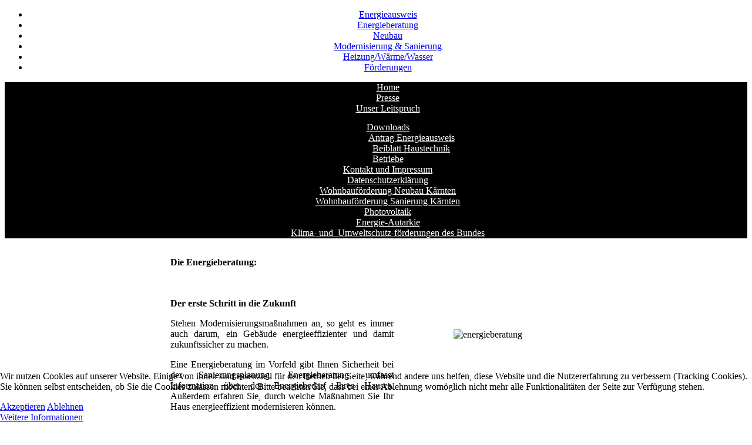

--- FILE ---
content_type: text/html; charset=utf-8
request_url: https://www.energie-baumgartner.at/index.php/energieberatung
body_size: 6134
content:
<?xml version="1.0" encoding="utf-8"?><!DOCTYPE html PUBLIC "-//W3C//DTD XHTML 1.0 Transitional//EN" "http://www.w3.org/TR/xhtml1/DTD/xhtml1-transitional.dtd">
<html xmlns="http://www.w3.org/1999/xhtml" xml:lang="de-de" lang="de-de" dir="ltr" >

<head>
<script type="text/javascript">  (function(){   function blockCookies(disableCookies, disableLocal, disableSession){   if(disableCookies == 1){   if(!document.__defineGetter__){   Object.defineProperty(document, 'cookie',{   get: function(){ return ''; },   set: function(){ return true;}   });   }else{   var oldSetter = document.__lookupSetter__('cookie');   if(oldSetter) {   Object.defineProperty(document, 'cookie', {   get: function(){ return ''; },   set: function(v){   if(v.match(/reDimCookieHint\=/)) {   oldSetter.call(document, v);   }   return true;   }   });   }   }   var cookies = document.cookie.split(';');   for (var i = 0; i < cookies.length; i++) {   var cookie = cookies[i];   var pos = cookie.indexOf('=');   var name = '';   if(pos > -1){   name = cookie.substr(0, pos);   }else{   name = cookie;   }   if(name.match(/reDimCookieHint/)) {   document.cookie = name + '=; expires=Thu, 01 Jan 1970 00:00:00 GMT';   }   }   }   if(disableLocal == 1){   window.localStorage.clear();   window.localStorage.__proto__ = Object.create(window.Storage.prototype);   window.localStorage.__proto__.setItem = function(){ return undefined; };   }   if(disableSession == 1){   window.sessionStorage.clear();   window.sessionStorage.__proto__ = Object.create(window.Storage.prototype);   window.sessionStorage.__proto__.setItem = function(){ return undefined; };   }   }   blockCookies(1,1,1);   }());   </script>


	<base href="https://www.energie-baumgartner.at/index.php/energieberatung" />
	<meta http-equiv="content-type" content="text/html; charset=utf-8" />
	<meta name="keywords" content="ENERGIEAUSWEIS - ENERGIEBERATUNG -  KLAGENFURT - WOLFSBERG - KÄRNTEN - VÖLKERMARKT - ST. VEIT - VILLACH - SPITTAL - HERMAGOR - LIENZ - KÄRNTEN - OSTTIROL - STEIERMARK - SALZBURG - ÖSTERREICH - ENERGIEBERATUNG - ENERGIE SPAREN - HEIZKOSTENSENKUNG - NEUBAU / SANIERUNG - KLIMATECHNIK - SOLARANLAGEN - DÄMMUNG - PELLETS - HOLZHEIZUNG - BIOMASSE - FERNWÄRME - ERDWÄRME - ERDGAS - VORTRÄGE - BERATUNG - Co2 - SOLAR - ENERGIEFORUMKÄRNTEN - ENERGIEFORUM KÄRNTEN - ENERGIEAUSWEIS - AUTARKIE - ENERGIEBERATUNG -FEINSTAUB - HEIZUNGSTAUSCH - WÄRMEPUMPE - SOLAR - PHOTOVOLTAIK - ENERGIEBERATUNG -AUTRAKIE" />
	<meta name="author" content="Administrator" />
	<meta name="description" content="ENERGIEAUSWEIS - ENERGIEBERATUNG -  KLAGENFURT - KÄRNTEN - WOLFSBERG - VÖLKERMARKT - ST. VEIT - VILLACH - SPITTAL - HERMAGOR - LIENZ - KÄRNTEN - OSTTIROL - STEIERMARK - SALZBURG - ÖSTERREICH - ENERGIEBERATUNG - ENERGIE SPAREN - HEIZKOSTENSENKUNG - NEUBAU / SANIERUNG - AUTARKIE - SOLARANLAGEN - DÄMMUNG - PELLETS - HOLZHEIZUNG - BIOMASSE - FERNWÄRME - ERDWÄRME - AUTARKIE - VORTRÄGE - BERATUNG - Co2 - SOLAR - ENERGIEFORUMKÄRNTEN - ENERGIEFORUM KÄRNTEN - ENERGIEAUSWEIS - BERATUNG - ENERGIEBERATUNG -FEINSTAUB - HEIZUNGSTAUSCH - WÄRMEPUMPE - SOLAR - PHOTOVOLTAIK - KLAGENFURT - ENERGIEAUSWEIS -" />
	<title>Energieberatung</title>
	<link href="/templates/EBDesign/favicon.ico" rel="shortcut icon" type="image/vnd.microsoft.icon" />
	<link href="/modules/mod_cinch_menu/tmpl/css/flyout.css" rel="stylesheet" type="text/css" />
	<link href="/plugins/system/cookiehint/css/style.css?bb1b95e19821402f6fcb8ce4fbd6d3ec" rel="stylesheet" type="text/css" />
	<style type="text/css">
	#flyout_menu_114 {
		background: #000000;
	}
	#flyout_menu_114 .ul-wrapper,
	#flyout_menu_114 ul {
		background: #000000;
	}
	#flyout_menu_114 a {
		color: #ffffff;
	}
	#flyout_menu_114 .item-wrapper:hover a,
	#flyout_menu_114 li.current > .item-wrapper a,
	#flyout_menu_114 li.opened > .item-wrapper a {
		color: #666666;
	}
	#flyout_menu_114 li.open,
	#flyout_menu_114 li:hover {
		background: #000000;
	}

	@media screen and (max-width:767px) {
	#flyout_menu_114 .ul-wrapper,
	#flyout_menu_114 ul {
		width: auto;
	}
	#flyout_menu_114.horizontal ul .menu-link {
		width: auto;
	}
}

@media screen and (min-width:768px) {
	#flyout_menu_114 .ul-wrapper,
	#flyout_menu_114 ul {
		width: 200px;
	}
	#flyout_menu_114.msie6 ul,
	#flyout_menu_114.msie7 ul,
	#flyout_menu_114.msie8 ul {
		width: 200pxpx;
	}
	#flyout_menu_114.horizontal.msie6 .menu-link,
	#flyout_menu_114.horizontal.msie7 .menu-link,
	#flyout_menu_114.horizontal.msie8 .menu-link {
		width: 200pxpx;
	}
	#flyout_menu_114.horizontal.msie6 > li > .item-wrapper,
	#flyout_menu_114.horizontal.msie7 > li > .item-wrapper,
	#flyout_menu_114.horizontal.msie8 > li > .item-wrapper {
		width: 200pxpx;
	}
}#redim-cookiehint-bottom {position: fixed; z-index: 99999; left: 0px; right: 0px; bottom: 0px; top: auto !important;}
	</style>
	<script src="/media/jui/js/jquery.min.js?bb1b95e19821402f6fcb8ce4fbd6d3ec" type="text/javascript"></script>
	<script src="/media/jui/js/jquery-noconflict.js?bb1b95e19821402f6fcb8ce4fbd6d3ec" type="text/javascript"></script>
	<script src="/media/jui/js/jquery-migrate.min.js?bb1b95e19821402f6fcb8ce4fbd6d3ec" type="text/javascript"></script>
	<script src="/media/system/js/caption.js?bb1b95e19821402f6fcb8ce4fbd6d3ec" type="text/javascript"></script>
	<script type="text/javascript">
jQuery(window).on('load',  function() {
				new JCaption('img.caption');
			});
	</script>

	<link rel="stylesheet" href="/templates/EBDesign/css/layout.css" type="text/css" media="screen,projection" />
	<link rel="stylesheet" href="/templates/EBDesign/css/print.css" type="text/css" media="Print" />
	<link rel="stylesheet" href="/templates/EBDesign/css/general.css" type="text/css" />
	
	<!--[if lte IE 6]>
		<link href="/templates/EBDesign/css/ie6.css" rel="stylesheet" type="text/css" />
	<![endif]-->
<script type="text/javascript">
var gaJsHost = (("https:" == document.location.protocol) ? "https://ssl." : "http://www.");
document.write(unescape("%3Cscript src='" + gaJsHost + "google-analytics.com/ga.js' type='text/javascript'%3E%3C/script%3E"));
</script>
<script type="text/javascript">
try {
var pageTracker = _gat._getTracker("UA-5506696-2");
pageTracker._trackPageview();
} catch(err) {}</script>
</head>
<body>

<div align="center">
	<div class="all">
		<div class="header">		
		</div>
		<div style="clear: both;"></div>
		<div class="picture">				
		</div>
<div class="hmenu">
				<ul class="nav menu-nav mod-list">
<li class="item-58"><a href="/index.php/energieausweis" >Energieausweis</a></li><li class="item-28 current active"><a href="/index.php/energieberatung" >Energieberatung</a></li><li class="item-29"><a href="/index.php/neubau" >Neubau</a></li><li class="item-18"><a href="/index.php/modernisierung-a-sanierung" >Modernisierung &amp; Sanierung</a></li><li class="item-30"><a href="/index.php/heizungwaermewasser" >Heizung/Wärme/Wasser</a></li><li class="item-56"><a href="/index.php/foerderungen" >Förderungen</a></li></ul>

			</div>
		<div class="content">
			<div class="leftside">
						<div class="moduletable">
						
<script type="text/javascript">
jQuery(document).ready(function($){

	var acMenu = $("#flyout_menu_114");
	acMenu.find("a").click(function(){
		if ($(this).attr("target") == '_blank') {
			window.open($(this).attr("href"));
		} else {
			location = $(this).attr("href");
		}
		return false;
	});

	acMenu.find("li").mouseleave(function(){
		$(this).removeClass("opened");
		$(this).children(".item-wrapper").children(".menu-button").children("img").attr("src", "/modules/mod_cinch_menu/tmpl/images/plus.png");
		$(this).children(".ul-wrapper").hide(300);
	}).mouseenter(function(){
		$(this).children(".item-wrapper").children(".menu-button").children("img").attr("src", "/modules/mod_cinch_menu/tmpl/images/minus.png");
		$(this).addClass("opened");
		$(this).children(".ul-wrapper").show(300);
	});
});
</script>
<!--[if lte IE 6]><ul class="flyout-menu vertical flyout-right text-left button-right msie6" id="flyout_menu_114"><![endif]-->
<!--[if IE 7]><ul class="flyout-menu vertical flyout-right text-left button-right msie7" id="flyout_menu_114"><![endif]-->
<!--[if IE 8]><ul class="flyout-menu vertical flyout-right text-left button-right msie8" id="flyout_menu_114"><![endif]-->
<!--[if IE 9]><ul class="flyout-menu vertical flyout-right text-left button-right msie9" id="flyout_menu_114"><![endif]-->
<!--[if gt IE 9]><!--><ul class="flyout-menu vertical flyout-right text-left button-right" id="flyout_menu_114"><!--<![endif]-->
	<li class='first'>
		<div class='item-wrapper'>
			<div class='menu-link'><a href='/index.php'>Home</a></div>
		</div>
	</li>
	<li>
		<div class='item-wrapper'>
			<div class='menu-link'><a href='/index.php/presse'>Presse</a></div>
		</div>
	</li>
	<li>
		<div class='item-wrapper'>
			<div class='menu-link'><a href='/index.php/unser-leitspruch'>Unser Leitspruch</a></div>
		</div>
	</li>
	<li>
		<div class='item-wrapper'>
			<div class='menu-button'><img class='menuicon' alt='' src='/modules/mod_cinch_menu/tmpl/images/plus.png'/></div>
			<div class='menu-link'><a href='/index.php/downloads'>Downloads</a></div>
		</div>
	<div class='ul-wrapper'><ul>
	<li class='first'>
		<div class='item-wrapper'>
			<div class='menu-link'><a target='_blank'  href='http://www.energie-baumgartner.at/images/stories/downloads/Antrag.pdf'>Antrag Energieausweis</a></div>
		</div>
	</li>
	<li class='last'>
		<div class='item-wrapper'>
			<div class='menu-link'><a target='_blank'  href='http://www.energie-baumgartner.at/images/stories/downloads/beiblatt%20haustechnik.pdf'>Beiblatt Haustechnik</a></div>
		</div>
	</li>
	</ul></div></li>
	<li>
		<div class='item-wrapper'>
			<div class='menu-link'><a href='/index.php/betriebe'>Betriebe</a></div>
		</div>
	</li>
	<li>
		<div class='item-wrapper'>
			<div class='menu-link'><a href='/index.php/kontakt-und-impressum'>Kontakt und Impressum</a></div>
		</div>
	</li>
	<li>
		<div class='item-wrapper'>
			<div class='menu-link'><a href='/index.php/datenschutzerklaerung'>Datenschutzerklärung</a></div>
		</div>
	</li>
	<li>
		<div class='item-wrapper'>
			<div class='menu-link'><a href='/index.php/wohnbaufoerderung-neubau-kaernten'>Wohnbauförderung Neubau Kärnten</a></div>
		</div>
	</li>
	<li>
		<div class='item-wrapper'>
			<div class='menu-link'><a href='/index.php/wohnbaufoerderung-in-kaernten'>Wohnbauförderung Sanierung Kärnten </a></div>
		</div>
	</li>
	<li>
		<div class='item-wrapper'>
			<div class='menu-link'><a href='/index.php/photovoltaik-'>Photovoltaik</a></div>
		</div>
	</li>
	<li>
		<div class='item-wrapper'>
			<div class='menu-link'><a href='/index.php/energie-autarkie'>Energie-Autarkie</a></div>
		</div>
	</li>
	<li class='last'>
		<div class='item-wrapper'>
			<div class='menu-link'><a href='/index.php/sanierungsscheck-2011-2014'>Klima- und  Umweltschutz-förderungen des Bundes</a></div>
		</div>
		</div>
	
			</div>
			<div class="main">
                                <div id="system-message-container">
	</div>

				<div class="item-page" itemscope itemtype="https://schema.org/Article">
	<meta itemprop="inLanguage" content="de-DE" />
	
		
						
		
	
	
		
								<div itemprop="articleBody">
		<table border="0" style="text-align: justify; width: 700px;" cellspacing="0" cellpadding="0">
<tbody>
<tr>
<td>
<p><span style="color: #000000;"><strong>Die Energieberatung: </strong></span></p>
<p><span style="color: #000000;"><strong><br /><br />Der erste Schritt in die Zukunft</strong></span></p>
<p><span style="color: #000000;">Stehen Modernisierungsmaßnahmen an, so geht es immer auch darum, ein Gebäude energieeffizienter und damit zukunftssicher zu machen.</span></p>
<p><span style="color: #000000;">Eine Energieberatung im Vorfeld gibt Ihnen Sicherheit bei der Sanierungsplanung. Energieberatung umfasst Information über den Energiebedarf Ihres Hauses. Außerdem erfahren Sie, durch welche Maßnahmen Sie Ihr Haus energieeffizient modernisieren können.</span></p>
<p><span style="color: #000000;"></span></p>
<p><span style="color: #000000;"></span></p>
</td>
<td style="width: 320px;">
<p style="text-align: center;"><span style="color: #000000;"><img src="/images/stories/energie/energieberatung.jpg" alt="energieberatung" width="300" height="199" border="0" /></span></p>
</td>
</tr>
<tr>
<td colspan="2">
<p><span style="color: #000000;"><strong>Die Vor-Ort-Beratung erfolgt in mehreren Schritten:</strong></span></p>
<p><span style="color: #000000;"><span style="font-size: small;"><strong>&nbsp;</strong></span></span></p>
<span style="color: #000000;"><strong>&nbsp;</strong></span>
<p><span style="color: #000000;"><strong>Die Untersuchung des Gebäudes</strong></span></p>
<p><span style="color: #000000;">Bei der Untersuchung&nbsp; nimmt der Energieberater den thermischen Ist-Zustand des Gebäudes und den energietechnischen Ist-Zustand der Heizungsanlage auf. </span>Dadurch kann er sofort&nbsp;eventuelle Schwachstellen erkennen und Lösungen aufzeigen.</p>
<p><span style="color: #000000;">Zu den aufgenommenen Daten gehören:<span style="font-size: small;"></span></span></p>
<p><span style="color: #000000;"><span style="font-size: small;"></span></span></p>
<p><span style="color: #000000;"><strong>Grunddaten:</strong></span></p>
<p><span style="color: #000000;">Adresse, KG-Nummer, Seehöhe,</span></p>
<p><span style="color: #000000;">Ort, Haustyp, Baujahr,Bauweise,</span></p>
<p><span style="color: #000000;">Zahl der Wohneinheiten,</span></p>
<p><span style="color: #000000;">wesentliche&nbsp;thermische und energietechnische&nbsp;Investitionen, die bisher getätigt wurden.</span></p>
<p><span style="color: #000000;"><strong>Angaben zur Gebäudehülle:</strong></span></p>
<p><span style="color: #000000;">Beschreibung des allgemeinen und&nbsp;thermischen Zustandes, der Fenster und Außentüren ( Alter, Rahmen, Dichtheit )&nbsp;sowie der Außenwände, der Kellerdecke, des Fußbodens, der obersten Geschossdecke und des Daches. Erfassung und Ausweisung der Wärmebrücken, zum Beispiel Balkonplatten, Vordächer, Stürze, Ringanker, Stirnseiten von Decken und Fußböden, Fensterbänke, Glasbausteine, Rollladenkästen, Heizkörpernischen oder Dachbodenluken.</span></p>
<p><span style="color: #000000;"><strong>Angaben zur Lüftung:</strong></span></p>
<p><span style="color: #000000;">Erfassung und Ausweisung der unkontrollierten Lüftungswärmeverluste, zum Beispiel durch undichte Fenster, Türen, Rollladenkästen, ausgebautes Dach oder bei Verbrennungsluftversorgung für Kachel- und Kaminöfen aus beheizten Räumen. Beschreibung des Heiz- und Lüftungsverhaltens ( Gewohnheiten ) der Bewohner.</span></p>
<p><span style="color: #000000;"><strong>Angaben zum Heizsystem:</strong></span></p>
<p><span style="color: #000000;">Ausweisung der zu beheizenden Gebäudefläche und des Gebäudevolumens</span></p>
<p><span style="color: #000000;">Ausweisen folgender&nbsp;Ist-Daten: &nbsp;bestehende Heizungsanlage, Wärmeabgabesystems, Dämmung der Rohrleitungen,&nbsp; Baujahr, Nennleistung, Nutzungsgrad, Brennstoffart, Außentemperaturregelung, Nachtabsenkung, Thermostatventile ja/nein, Wärmeabgabesystem ( Fußbodenheizung, Wandheizung oder Radiatoren )</span></p>
<p><span style="color: #000000;"><strong>Angaben zur Warmwasserbereitung:</strong></span></p>
<p><span style="color: #000000;">Beschreibung der Art der Warmwasserbereitung, mit dem Zustand und der Größe des Warmwasserspeichers und des bestehenden Warmwasserversorgungssystems inklusive seiner Schwachstellen. Zentrales oder dezentrales Wärmeabgabesystem.</span></p>
<p><span style="color: #000000;"><br /><strong>Beratungsbericht mit Vorschlägen für Energiesparmaßnahmen</strong></span></p>
<p><span style="color: #000000;">Die Daten der Gebäudeuntersuchung werden mit einem Berechnungsprogramm für EA&nbsp;ausgewertet und&nbsp; in einem Beratungsbericht festgehalten. Die wichtigsten Ergebnisse werden in einem verständlichen Text zusammengefasst, unterstützt von grafischen Darstellungen.</span></p>
<p><span style="color: #000000;">Der Beratungsbericht muss eine Gegenüberstellung des Ist-Zustands von Gebäude und Heizungsanlage mit dem Zustand enthalten, wie er sich nach Durchführung der vorgeschlagenen Energiesparmaßnahmen ergeben würde, in Kombination mit der EA-Berechnung.</span></p>
<p><span style="color: #000000;">Auf der Grundlage der ermittelten und ausgewerteten Daten muss der Beratungsbericht folgende Vorschläge für Energiesparmaßnahmen enthalten:</span></p>
<p><span style="color: #000000;">Vorschläge zur energetischen Verbesserung der Gebäudehülle, zur Minderung der Lüftungswärmeverluste, zu Verbesserungen am Heizungssystem und der Warmwasserbereitung. Die Vorschläge sind als Einzelmaßnahmen sowie als sinnvolle Maßnahmenpakete darzustellen und zu bewerten. In begründeten Fällen sind Alternativen aufzuzeigen. In jedem Fall ist mindestens der Stand der Technik zu berücksichtigen.</span></p>
<p><span style="color: #000000;"><br /><strong>Beratungsgespräch</strong></span></p>
<p><span style="color: #000000;">Im Gespräch erläutert der Energieberater,&nbsp; welche Engeriesparmaßnahmen notwenig, sinnvoll und ratsam sind.&nbsp;Dieses gibt Ihnen Hinweise darauf, wie Sie die Vorschläge am besten umsetzen können. Damit Sie die Sanierung kostengünstig durchführen können, werden die in Frage kommenden Förderprogramme besprochen. Sie erhalten auch die optimalen Informationen zu jeglicher Förderungsmöglichkeit.</span></p>
</td>
</tr>
</tbody>
</table> 	</div>

	
							</div>

			</div>
			<div class="rightside">
				
			</div>
		</div>
<div class="footer">
			<div class="foot">
			
ENERGIEAUSWEIS - ENERGIEBERATUNG - KLAGENFURT - WOLFSBERG - VÖLKERMARKT - ST. VEIT - VILLACH - SPITTAL - HERMAGOR - LIENZ - KÄRNTEN - OSTTIROL - STEIERMARK - SALZBURG - ÖSTERREICH - ENERGIEBERATUNG - ENERGIE SPAREN - HEIZKOSTENSENKUNG - NEUBAU / SANIERUNG - KLIMATECHNIK - SOLARANLAGEN - DÄMMUNG - PELLETS - HOLZHEIZUNG - BIOMASSE - FERNWÄRME - ERDWÄRME - ERDGAS - VORTRÄGE - BERATUNG - Co2 - SOLAR - ENERGIEFORUMKÄRNTEN - ENERGIEFORUM KÄRNTEN - ENERGIEAUSWEIS - BERATUNG - ENERGIEBERATUNG -FEINSTAUB - HEIZUNGSTAUSCH - WÄRMEPUMPE - SOLAR - PHOTOVOLTAIK -

			</div>
		</div>

	</div>
</div>
	


<div id="redim-cookiehint-bottom">   <div id="redim-cookiehint">     <div class="cookiecontent">   <p>Wir nutzen Cookies auf unserer Website. Einige von ihnen sind essenziell für den Betrieb der Seite, während andere uns helfen, diese Website und die Nutzererfahrung zu verbessern (Tracking Cookies). Sie können selbst entscheiden, ob Sie die Cookies zulassen möchten. Bitte beachten Sie, dass bei einer Ablehnung womöglich nicht mehr alle Funktionalitäten der Seite zur Verfügung stehen.</p>    </div>     <div class="cookiebuttons">        <a id="cookiehintsubmit" onclick="return cookiehintsubmit(this);" href="https://www.energie-baumgartner.at/index.php/energieberatung?rCH=2"         class="btn">Akzeptieren</a>           <a id="cookiehintsubmitno" onclick="return cookiehintsubmitno(this);" href="https://www.energie-baumgartner.at/index.php/energieberatung?rCH=-2"           class="btn">Ablehnen</a>          <div class="text-center" id="cookiehintinfo">                <a target="_self" href="https://energie-baumgartner.at/index.php/datenschutzerklaerung">Weitere Informationen</a>                      </div>      </div>     <div class="clr"></div>   </div> </div>     <script type="text/javascript">       document.addEventListener("DOMContentLoaded", function(event) {         if (!navigator.cookieEnabled){           document.getElementById('redim-cookiehint-bottom').remove();         }       });       function cookiehintfadeOut(el) {         el.style.opacity = 1;         (function fade() {           if ((el.style.opacity -= .1) < 0) {             el.style.display = "none";           } else {             requestAnimationFrame(fade);           }         })();       }        function cookiehintsubmit(obj) {         document.cookie = 'reDimCookieHint=1; expires=0;29; path=/';         cookiehintfadeOut(document.getElementById('redim-cookiehint-bottom'));         return true;       }       function cookiehintsubmitno(obj) {         document.cookie = 'reDimCookieHint=-1; expires=0; path=/';         cookiehintfadeOut(document.getElementById('redim-cookiehint-bottom'));         return true;       }     </script>  
</body>
</html>